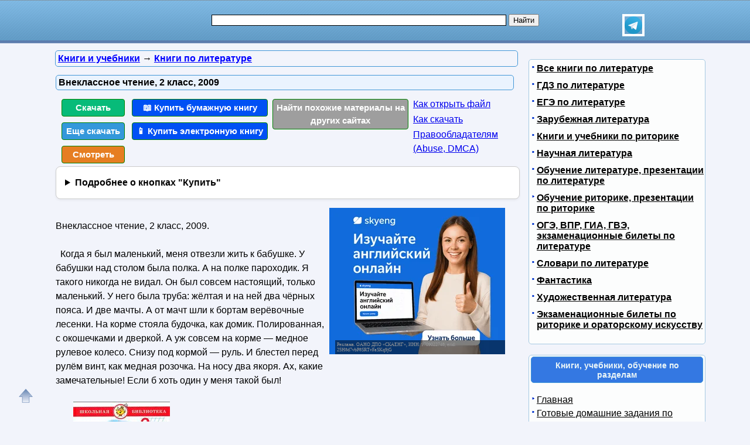

--- FILE ---
content_type: text/html; charset=utf-8
request_url: https://obuchalka.org/rifr/slot/6
body_size: 447
content:
<!DOCTYPE html><html lang="ru"><head><meta charset="UTF-8" /><meta http-equiv="content-type" content="text/html; charset=utf-8" /><meta name="viewport" content="width=device-width, initial-scale=1" /><meta name="robots" content="noindex, nofollow"/><title>&nbsp;</title></head><body style="background:transparent;margin:0;padding:0;text-decoration:none;outline:none;overflow:hidden"><div style="position:relative;outline:none;overflow:hidden;margin:0;padding:0;width:300px;height:250px"><a href="/rifr/click/4943" rel="nofollow" target="_blank" style="text-decoration:none;outline:none"><img src="/rifr/show/4943.webp" style="border:none;width:300px" alt="" /></a>Реклама. ОАНО ДПО «СКАЕНГ», ИНН: 9709022748, erid: 25H8d7vbP8SRTvFaSKq9jG<div style="position:absolute; bottom:0px; left:10px; color:#999999; font-size:8px; background:rgba(0,0,0,0.5); padding:3px;">Реклама. ОАНО ДПО «СКАЕНГ», ИНН: 9709022748, erid: 25H8d7vbP8SRTvFaSKq9jG</div></div></body></html>